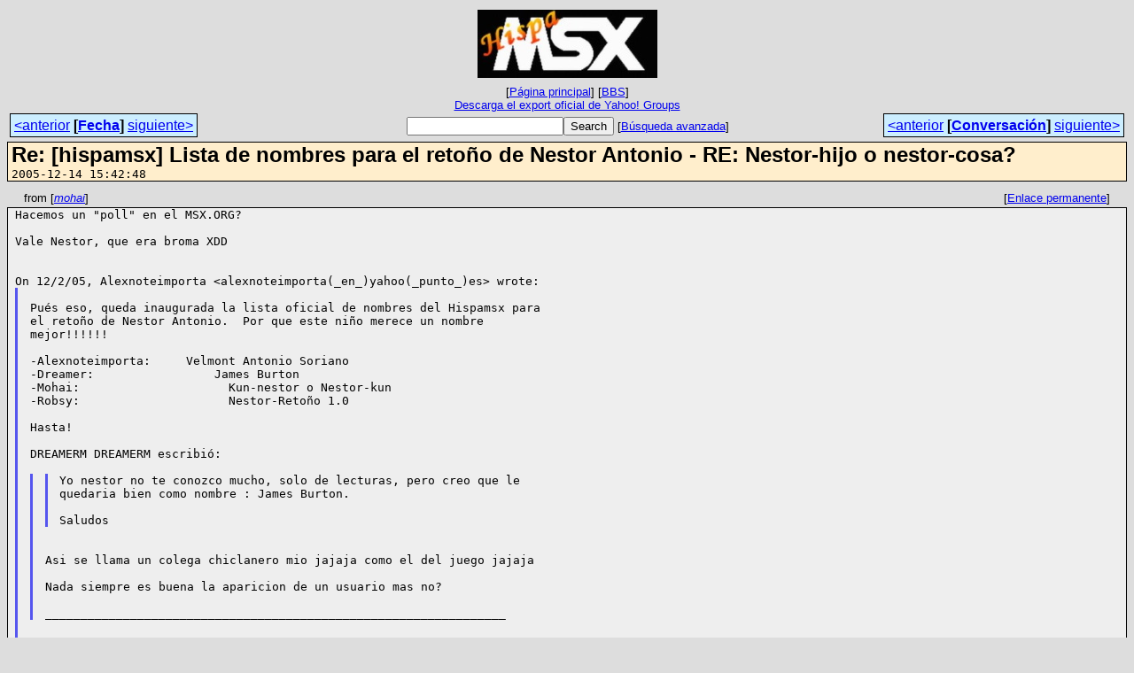

--- FILE ---
content_type: text/html
request_url: https://bbs.hispamsx.org/archive/msg22298.html
body_size: 2771
content:
<!-- MHonArc v2.6.19+ -->
<!--X-Subject: Re: [hispamsx] Lista de nombres para el retoño de Nestor Antonio &#45; RE: Nestor&#45;hijo o nestor&#45;cosa? -->
<!--X-From-R13: zbunv &#60;zbunvzfkNtznvy.pbz> -->
<!--X-Date: 14 Dec 2005 14:42:48 &#45;0000 -->
<!--X-Message-Id: 862328150512140641u1673916fj672d27630ca43008@mail.gmail.com -->
<!--X-Content-Type: text/plain -->
<!--X-Reference: BAY103&#45;F26FCD523ACBED0C2EB7CF9CC380@phx.gbl -->
<!--X-Reference: 438FF82A.1000300@yahoo.es -->
<!--X-Head-End-->
<!DOCTYPE HTML PUBLIC "-//W3C//DTD HTML 4.01 Transitional//EN"
        "http://www.w3.org/TR/html4/loose.dtd">
<html>
<head>
<meta http-equiv="Content-Type" content="text/html; charset=utf-8">
<title>Re: [hispamsx] Lista de nombres para el retoño de Nestor Antonio - RE: N</title>
<link rel="stylesheet" type="text/css" href="/archive/css/stylesheet_00.css">
<link rel="start" href="../">
<link rel="contents" href="threads.html#22298">
<link rel="index" href="index.html#22298">
<link rel="prev" href="msg22296.html">
<link rel="next" href="msg22311.html">
</head>
<body>
<center>
<table width="100%"><tr>
<td align="right" width="25%"></td>
<td align="center" width="50%">
<div class="msgTitle">
<img src="/images/img02.jpg" alt="HispaMSX">
</div>
<div class="metaIdxNav">
<nobr>[<a href="/archive/">P&aacute;gina&nbsp;principal</a>]</nobr>
<nobr>[<a href="/">BBS</a>]</nobr>
<br />
<a href="/archive/export/hispamsx-ygroups-official-export.zip">Descarga&nbsp;el&nbsp;export&nbsp;oficial&nbsp;de&nbsp;Yahoo!&nbsp;Groups</a>
</div></td>
<td width="25%"></td>
</tr></table>
</center>
<!--X-Body-Begin-->
<!--X-User-Header-->
<!--X-User-Header-End-->
<!--X-TopPNI-->
<center>
<div class="topLinks">
<table class="mainNav" width="100%">
<tr>
<td width="33%" align="left"><span class="topDateNav"><nobr><a href="msg22297.html">&lt;anterior</a>&nbsp;<strong
>[<a href="index.html#22298">Fecha</a>]</strong
>&nbsp;<a href="msg22299.html">siguiente&gt;</a></nobr></span></td>
<td width="34%" align="center"><form method="get" action="/cgi-bin/search.cgi"
><nobr><input type="text" name="query" size="20"
><input type="submit" name="submit" value="Search"
></nobr><!-- <input type="hidden" name="idxname" value="HispaMSX"> -->
<small><nobr>[<a href="/cgi-bin/search.cgi?idxname=HispaMSX">Búsqueda&nbsp;avanzada</a>]</nobr></small></form>
</td>
<td width="33%" align="right"><span class="topThreadNav"><nobr><a href="msg22296.html">&lt;anterior</a>&nbsp;<strong
>[<a href="threads.html#22298">Conversaci&oacute;n</a>]</strong
>&nbsp;<a href="msg22311.html">siguiente&gt;</a></nobr></span></td>
</tr>
</table>
</div>
</center>

<!--X-TopPNI-End-->
<!--X-MsgBody-->
<!--X-Subject-Header-Begin-->
<div class="msgSubject">
<h2>Re: [hispamsx] Lista de nombres para el retoño de Nestor Antonio - RE: Nestor-hijo o nestor-cosa?</h2>
<tt class="msgDate">2005-12-14 15:42:48</tt>
</div>
<div class="msgHead">
<!--X-Subject-Header-End-->
<!--X-Head-of-Message-->
<!--X-Head-of-Message-End-->
<!--X-Head-Body-Sep-Begin-->
</div>
<div class="msgLinks">
<table width="100%">
<tr valign="baseline">
<td align="left"><span class="authorLink">from
[<a href="/cgi-bin/search.cgi?query=%2Bfrom%3A&quot;mohai&quot;&amp;sort=date%3Alate"
><em>mohai</em></a>]</span></td>
<td align="right"><span class="bookmarkLink"
>[<a href="#?a=HispaMSX&amp;i=862328150512140641u1673916fj672d27630ca43008%40mail.gmail.com"
>Enlace&nbsp;permanente</a>]</span></td>
</tr></table>
</div>
<div class="msgBody">
<!--X-Head-Body-Sep-End-->
<!--X-Body-of-Message-->
<pre style="margin: 0em;">Hacemos un &quot;poll&quot; en el MSX.ORG?

Vale Nestor, que era broma XDD


On 12/2/05, Alexnoteimporta &lt;alexnoteimporta(_en_)yahoo(_punto_)es&gt; wrote:
</pre><blockquote style="border-left: #5555EE solid 0.2em; margin: 0em; padding-left: 0.85em"><pre style="margin: 0em;">

Pués eso, queda inaugurada la lista oficial de nombres del Hispamsx para
el retoño de Nestor Antonio.  Por que este niño merece un nombre
mejor!!!!!!

-Alexnoteimporta:     Velmont Antonio Soriano
-Dreamer:                 James Burton
-Mohai:                     Kun-nestor o Nestor-kun
-Robsy:                     Nestor-Retoño 1.0

Hasta!

DREAMERM DREAMERM escribió:

</pre><blockquote style="border-left: #5555EE solid 0.2em; margin: 0em; padding-left: 0.85em"><blockquote style="border-left: #5555EE solid 0.2em; margin: 0em; padding-left: 0.85em"><pre style="margin: 0em;">Yo nestor no te conozco mucho, solo de lecturas, pero creo que le
quedaria bien como nombre : James Burton.

Saludos
</pre></blockquote><pre style="margin: 0em;">


Asi se llama un colega chiclanero mio jajaja como el del juego jajaja

Nada siempre es buena la aparicion de un usuario mas no?

_________________________________________________________________
</pre></blockquote><pre style="margin: 0em;">


</pre></blockquote><pre style="margin: 0em;">


[Se han eliminado los trozos de este mensaje que no contenían texto]


</pre>
<!--X-Body-of-Message-End-->
<!--X-MsgBody-End-->
<!--X-Follow-Ups-->
</div>
<div class="msgLinks">
<table width="100%">
<tr valign="baseline">
</tr></table>
</div>
<div class="tSlice">
<table cellspacing="1" cellpadding="4" width="100%">
<tr valign="baseline">
<td align="left"><a href="msg22296.html"><strong>&lt;Anterior&nbsp;en&nbsp;la&nbsp;conversaci&oacute;n</strong></a>]</td>
<th align="center" width="100%"><strong>Conversaci&oacute;n&nbsp;actual</strong></th>
<td align="right">[<a href="msg22311.html"><strong>Siguiente&nbsp;en&nbsp;la&nbsp;conversaci&oacute;n&gt;</strong></a>
</td></tr>
<tr class="tSliceList"><td colspan="3">
<ul>
<li><strong>Re: [hispamsx] Nestor-hijo o nestor-cosa?</strong>, <em>(continued)</em>
<ul>
<li><b><a name="22243" href="msg22243.html">Re: [hispamsx] Nestor-hijo o nestor-cosa?</a></b>, <i>Néstor Soriano</i>
<ul>
<li><b><a name="22247" href="msg22247.html">Re: [hispamsx] Nestor-hijo o nestor-cosa?</a></b>, <i>mohai</i>
<ul>
<li><b><a name="22249" href="msg22249.html">Re: [hispamsx] Nestor-hijo o nestor-cosa?</a></b>, <i>yakumoklesk</i>
</li>
</ul>
</li>
<li><b><a name="22284" href="msg22284.html">Re: [hispamsx] Nestor-hijo o nestor-cosa?</a></b>, <i>David Fernandez</i>
<ul>
<li><b><a name="22285" href="msg22285.html">Re: [hispamsx] Nestor-hijo o nestor-cosa?</a></b>, <i>Néstor Soriano</i>
<li><b><a name="22286" href="msg22286.html">Re: [hispamsx] Nestor-hijo o nestor-cosa?</a></b>, <i>David Fernandez</i>
<li><b><a name="22287" href="msg22287.html">Re: [hispamsx] Nestor-hijo o nestor-cosa?</a></b>, <i>Alex</i>
</li>
<li><b><a name="22288" href="msg22288.html">RE: Nestor-hijo o nestor-cosa?</a></b>, <i>the_goulin</i>
<li><b><a name="22295" href="msg22295.html">RE: [hispamsx] RE: Nestor-hijo o nestor-cosa?</a></b>, <i>DREAMERM DREAMERM</i>
<li><b><a name="22296" href="msg22296.html">Lista de nombres para el retoño de Nestor Antonio - RE: Nestor-hijo o nestor-cosa?</a></b>, <i>Alexnoteimporta</i>
<li><span class="sliceCur"><strong>Re: [hispamsx] Lista de nombres para el retoño de Nestor Antonio - RE: Nestor-hijo o nestor-cosa?</strong>,
<em>mohai</em>&nbsp;<b></span>&lt;=</b>
</li>
<li><b><a name="22311" href="msg22311.html">Lista de nombres para el retoño de Nestor Antonio - RE: Nestor-hijo o nestor-cosa?</a></b>, <i>the_goulin</i>
<li><b><a name="22312" href="msg22312.html">Actualizado: Lista de nombres para el retoño de Nestor Antonio - RE: Nestor-hijo o nestor-cosa?</a></b>, <i>Alexnoteimporta</i>
</li>
</li>
</li>
</li>
</li>
<li><b><a name="22289" href="msg22289.html">Re: [hispamsx] Nestor-hijo o nestor-cosa?</a></b>, <i>Eduardo Robsy Petrus</i>
<li><b><a name="22292" href="msg22292.html">Re: [hispamsx] Nestor-hijo o nestor-cosa?</a></b>, <i>mohai</i>
</li>
</li>
</li>
</li>
</ul>
</li>
</ul>
</li>
</ul>
</li>
</ul>

</td></tr>
</table></div>
<!--X-Follow-Ups-End-->
<!--X-References-->
<!--X-References-End-->
<!--X-BotPNI-->
<div class="botLinks">
<table width="100%">
<tr valign="baseline">
<th align="right">Anterior&nbsp;(fecha):&nbsp;</th>
<td width="100%"><strong><a href="msg22297.html">Re: [hispamsx] Lista de nombres para el reto�o de Nestor Antonio - RE: Nestor-hijo o nestor-cosa?</a></strong>, <em>msx_forever</em></td>
</tr>
<tr valign="baseline">
<th align="right">Siguiente&nbsp;(fecha):&nbsp;</th>
<td width="100%"><strong><a href="msg22299.html">King Kong 2 English Retranslation</a></strong>, <em>David Fernandez</em></td>
</tr>
<tr valign="baseline">
<th align="right">Anterior&nbsp;(conversaci&oacute;n):&nbsp;</th>
<td width="100%"><strong><a href="msg22296.html">Lista de nombres para el retoño de Nestor Antonio - RE: Nestor-hijo o nestor-cosa?</a></strong>, <em>Alexnoteimporta</em></td>
</tr>
<tr valign="baseline">
<th align="right">Siguiente&nbsp;(conversaci&oacute;n):&nbsp;</th>
<td width="100%"><strong><a href="msg22311.html">Lista de nombres para el retoño de Nestor Antonio - RE: Nestor-hijo o nestor-cosa?</a></strong>, <em>the_goulin</em></td>
</tr>
<tr valign="baseline">
<th align="right">&Iacute;ndices:&nbsp;</th>
<td>[<a href="index.html#22298"><strong>Fecha</strong></a>]
[<a href="threads.html#22298"><strong>Conversaci&oacute;n</strong></a>]
[<a href="/archive/"><strong>P&aacute;gina&nbsp;principal</strong></a>]
[<a href="/"><strong>BBS</strong></a>]</td>
</tr>
</table>
</div>

<!--X-BotPNI-End-->
<!--X-User-Footer-->
<!--X-User-Footer-End-->
</body>
</html>
